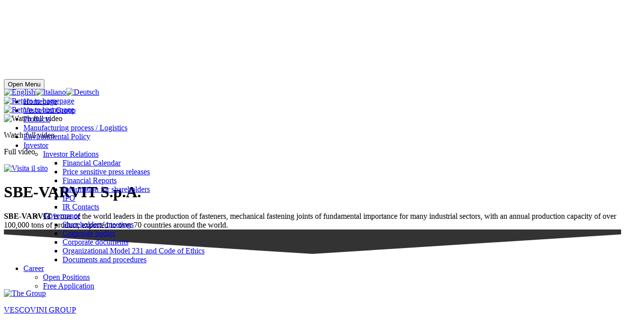

--- FILE ---
content_type: text/html; charset=UTF-8
request_url: https://sbe.it/en/
body_size: 47512
content:
<!doctype html>
<html class="no-js" lang="en-US">

<head>
	<meta charset="UTF-8">
<meta name="viewport" content="width=device-width, user-scalable=no,initial-scale=1.0, minimum-scale=1.0, maximum-scale=1.0">
<link rel="profile" href="https://gmpg.org/xfn/11">

<link rel="icon" type="image/png" sizes="96x96" href="https://sbe.it/wp-content/themes/sbe/media/favicons/favicon-96x96.png">
<link rel="manifest" href="https://sbe.it/wp-content/themes/sbe/media/favicons/manifest.json">
<link rel="stylesheet" type="text/css" href="https://sbe.it/wp-content/themes/sbe/css/foundation.min.css">
<link rel="stylesheet" type="text/css" href="https://sbe.it/wp-content/themes/sbe/css/fonts/foundation-icons.css">
<link rel="stylesheet" type="text/css" href="https://sbe.it/wp-content/themes/sbe/css/fonts.css">
<link rel="stylesheet" type="text/css" href="https://sbe.it/wp-content/themes/sbe/css/component.css" />
<link rel="stylesheet" type="text/css" href="https://sbe.it/wp-content/themes/sbe/css/app.css?id=2024050601">

<meta name="msapplication-TileColor" content="#ffffff">
<meta name="msapplication-TileImage" content="https://sbe.it/wp-content/themes/sbe/media/favicons/ms-icon-144x144.png">
<meta name="theme-color" content="#333">
<meta http-equiv="X-UA-Compatible" content="IE=edge"> 
<meta name="google-site-verification" content="eTNbJ7RW5Z5pOOnwuf65Tg_G0t16xf-qTh9KWLbI-go" />

<script src="https://sbe.it/wp-content/themes/sbe/js/modernizr.custom.js"></script>

<!-- WPHEAD -->
<script>(function(html){html.className = html.className.replace(/\bno-js\b/,'js')})(document.documentElement);</script>
<title>Manufacturer of high&#x2d;strength quality fasteners – VESCOVINI GROUP</title>
	<style>img:is([sizes="auto" i], [sizes^="auto," i]) { contain-intrinsic-size: 3000px 1500px }</style>
	<link rel="alternate" hreflang="en" href="https://sbe.it/en/" />
<link rel="alternate" hreflang="it" href="https://sbe.it/it/" />
<link rel="alternate" hreflang="de" href="https://sbe.it/de/" />
<link rel="alternate" hreflang="x-default" href="https://sbe.it/en/" />

<!-- The SEO Framework by Sybre Waaijer -->
<link rel="canonical" href="https://sbe.it/en/" />
<meta name="description" content="One of the world&#8217;s leading manufacturer of high&#x2d;strength quality fasteners for the automotive.Our product range allows solutions for every requirement." />
<meta property="og:type" content="website" />
<meta property="og:locale" content="en_US" />
<meta property="og:site_name" content="VESCOVINI GROUP" />
<meta property="og:title" content="Manufacturer of high&#x2d;strength quality fasteners – VESCOVINI GROUP" />
<meta property="og:description" content="One of the world&#8217;s leading manufacturer of high&#x2d;strength quality fasteners for the automotive.Our product range allows solutions for every requirement." />
<meta property="og:url" content="https://sbe.it/en/" />
<meta property="og:image" content="https://sbe.it/wp-content/themes/sbe/media/images/home_group.jpg" />
<meta name="twitter:card" content="summary_large_image" />
<meta name="twitter:title" content="Manufacturer of high&#x2d;strength quality fasteners – VESCOVINI GROUP" />
<meta name="twitter:description" content="One of the world&#8217;s leading manufacturer of high&#x2d;strength quality fasteners for the automotive.Our product range allows solutions for every requirement." />
<meta name="twitter:image" content="https://sbe.it/wp-content/themes/sbe/media/images/home_group.jpg" />
<script type="application/ld+json">{"@context":"https://schema.org","@graph":[{"@type":"WebSite","@id":"https://sbe.it/en/#/schema/WebSite","url":"https://sbe.it/en/","name":"VESCOVINI GROUP","inLanguage":"en-US","potentialAction":{"@type":"SearchAction","target":{"@type":"EntryPoint","urlTemplate":"https://sbe.it/en/search/{search_term_string}/"},"query-input":"required name=search_term_string"},"publisher":{"@id":"https://sbe.it/en/#/schema/Organization"}},{"@type":"WebPage","@id":"https://sbe.it/en/","url":"https://sbe.it/en/","name":"Manufacturer of high&#x2d;strength quality fasteners – VESCOVINI GROUP","description":"One of the world&#8217;s leading manufacturer of high&#x2d;strength quality fasteners for the automotive.Our product range allows solutions for every requirement.","inLanguage":"en-US","isPartOf":{"@id":"https://sbe.it/en/#/schema/WebSite"},"breadcrumb":{"@type":"BreadcrumbList","@id":"https://sbe.it/en/#/schema/BreadcrumbList","itemListElement":{"@type":"ListItem","position":1,"name":"VESCOVINI GROUP"}},"potentialAction":{"@type":"ReadAction","target":"https://sbe.it/en/"},"about":{"@id":"https://sbe.it/en/#/schema/Organization"}},{"@type":"Organization","@id":"https://sbe.it/en/#/schema/Organization","name":"VESCOVINI GROUP","url":"https://sbe.it/en/"}]}</script>
<!-- / The SEO Framework by Sybre Waaijer | 24.07ms meta | 13.55ms boot -->

<link rel='stylesheet' id='wp-block-library-css' href='https://sbe.it/wp-includes/css/dist/block-library/style.min.css?ver=6.8.3' type='text/css' media='all' />
<style id='wp-block-library-theme-inline-css' type='text/css'>
.wp-block-audio :where(figcaption){color:#555;font-size:13px;text-align:center}.is-dark-theme .wp-block-audio :where(figcaption){color:#ffffffa6}.wp-block-audio{margin:0 0 1em}.wp-block-code{border:1px solid #ccc;border-radius:4px;font-family:Menlo,Consolas,monaco,monospace;padding:.8em 1em}.wp-block-embed :where(figcaption){color:#555;font-size:13px;text-align:center}.is-dark-theme .wp-block-embed :where(figcaption){color:#ffffffa6}.wp-block-embed{margin:0 0 1em}.blocks-gallery-caption{color:#555;font-size:13px;text-align:center}.is-dark-theme .blocks-gallery-caption{color:#ffffffa6}:root :where(.wp-block-image figcaption){color:#555;font-size:13px;text-align:center}.is-dark-theme :root :where(.wp-block-image figcaption){color:#ffffffa6}.wp-block-image{margin:0 0 1em}.wp-block-pullquote{border-bottom:4px solid;border-top:4px solid;color:currentColor;margin-bottom:1.75em}.wp-block-pullquote cite,.wp-block-pullquote footer,.wp-block-pullquote__citation{color:currentColor;font-size:.8125em;font-style:normal;text-transform:uppercase}.wp-block-quote{border-left:.25em solid;margin:0 0 1.75em;padding-left:1em}.wp-block-quote cite,.wp-block-quote footer{color:currentColor;font-size:.8125em;font-style:normal;position:relative}.wp-block-quote:where(.has-text-align-right){border-left:none;border-right:.25em solid;padding-left:0;padding-right:1em}.wp-block-quote:where(.has-text-align-center){border:none;padding-left:0}.wp-block-quote.is-large,.wp-block-quote.is-style-large,.wp-block-quote:where(.is-style-plain){border:none}.wp-block-search .wp-block-search__label{font-weight:700}.wp-block-search__button{border:1px solid #ccc;padding:.375em .625em}:where(.wp-block-group.has-background){padding:1.25em 2.375em}.wp-block-separator.has-css-opacity{opacity:.4}.wp-block-separator{border:none;border-bottom:2px solid;margin-left:auto;margin-right:auto}.wp-block-separator.has-alpha-channel-opacity{opacity:1}.wp-block-separator:not(.is-style-wide):not(.is-style-dots){width:100px}.wp-block-separator.has-background:not(.is-style-dots){border-bottom:none;height:1px}.wp-block-separator.has-background:not(.is-style-wide):not(.is-style-dots){height:2px}.wp-block-table{margin:0 0 1em}.wp-block-table td,.wp-block-table th{word-break:normal}.wp-block-table :where(figcaption){color:#555;font-size:13px;text-align:center}.is-dark-theme .wp-block-table :where(figcaption){color:#ffffffa6}.wp-block-video :where(figcaption){color:#555;font-size:13px;text-align:center}.is-dark-theme .wp-block-video :where(figcaption){color:#ffffffa6}.wp-block-video{margin:0 0 1em}:root :where(.wp-block-template-part.has-background){margin-bottom:0;margin-top:0;padding:1.25em 2.375em}
</style>
<style id='classic-theme-styles-inline-css' type='text/css'>
/*! This file is auto-generated */
.wp-block-button__link{color:#fff;background-color:#32373c;border-radius:9999px;box-shadow:none;text-decoration:none;padding:calc(.667em + 2px) calc(1.333em + 2px);font-size:1.125em}.wp-block-file__button{background:#32373c;color:#fff;text-decoration:none}
</style>
<style id='global-styles-inline-css' type='text/css'>
:root{--wp--preset--aspect-ratio--square: 1;--wp--preset--aspect-ratio--4-3: 4/3;--wp--preset--aspect-ratio--3-4: 3/4;--wp--preset--aspect-ratio--3-2: 3/2;--wp--preset--aspect-ratio--2-3: 2/3;--wp--preset--aspect-ratio--16-9: 16/9;--wp--preset--aspect-ratio--9-16: 9/16;--wp--preset--color--black: #000000;--wp--preset--color--cyan-bluish-gray: #abb8c3;--wp--preset--color--white: #ffffff;--wp--preset--color--pale-pink: #f78da7;--wp--preset--color--vivid-red: #cf2e2e;--wp--preset--color--luminous-vivid-orange: #ff6900;--wp--preset--color--luminous-vivid-amber: #fcb900;--wp--preset--color--light-green-cyan: #7bdcb5;--wp--preset--color--vivid-green-cyan: #00d084;--wp--preset--color--pale-cyan-blue: #8ed1fc;--wp--preset--color--vivid-cyan-blue: #0693e3;--wp--preset--color--vivid-purple: #9b51e0;--wp--preset--gradient--vivid-cyan-blue-to-vivid-purple: linear-gradient(135deg,rgba(6,147,227,1) 0%,rgb(155,81,224) 100%);--wp--preset--gradient--light-green-cyan-to-vivid-green-cyan: linear-gradient(135deg,rgb(122,220,180) 0%,rgb(0,208,130) 100%);--wp--preset--gradient--luminous-vivid-amber-to-luminous-vivid-orange: linear-gradient(135deg,rgba(252,185,0,1) 0%,rgba(255,105,0,1) 100%);--wp--preset--gradient--luminous-vivid-orange-to-vivid-red: linear-gradient(135deg,rgba(255,105,0,1) 0%,rgb(207,46,46) 100%);--wp--preset--gradient--very-light-gray-to-cyan-bluish-gray: linear-gradient(135deg,rgb(238,238,238) 0%,rgb(169,184,195) 100%);--wp--preset--gradient--cool-to-warm-spectrum: linear-gradient(135deg,rgb(74,234,220) 0%,rgb(151,120,209) 20%,rgb(207,42,186) 40%,rgb(238,44,130) 60%,rgb(251,105,98) 80%,rgb(254,248,76) 100%);--wp--preset--gradient--blush-light-purple: linear-gradient(135deg,rgb(255,206,236) 0%,rgb(152,150,240) 100%);--wp--preset--gradient--blush-bordeaux: linear-gradient(135deg,rgb(254,205,165) 0%,rgb(254,45,45) 50%,rgb(107,0,62) 100%);--wp--preset--gradient--luminous-dusk: linear-gradient(135deg,rgb(255,203,112) 0%,rgb(199,81,192) 50%,rgb(65,88,208) 100%);--wp--preset--gradient--pale-ocean: linear-gradient(135deg,rgb(255,245,203) 0%,rgb(182,227,212) 50%,rgb(51,167,181) 100%);--wp--preset--gradient--electric-grass: linear-gradient(135deg,rgb(202,248,128) 0%,rgb(113,206,126) 100%);--wp--preset--gradient--midnight: linear-gradient(135deg,rgb(2,3,129) 0%,rgb(40,116,252) 100%);--wp--preset--font-size--small: 13px;--wp--preset--font-size--medium: 20px;--wp--preset--font-size--large: 36px;--wp--preset--font-size--x-large: 42px;--wp--preset--spacing--20: 0.44rem;--wp--preset--spacing--30: 0.67rem;--wp--preset--spacing--40: 1rem;--wp--preset--spacing--50: 1.5rem;--wp--preset--spacing--60: 2.25rem;--wp--preset--spacing--70: 3.38rem;--wp--preset--spacing--80: 5.06rem;--wp--preset--shadow--natural: 6px 6px 9px rgba(0, 0, 0, 0.2);--wp--preset--shadow--deep: 12px 12px 50px rgba(0, 0, 0, 0.4);--wp--preset--shadow--sharp: 6px 6px 0px rgba(0, 0, 0, 0.2);--wp--preset--shadow--outlined: 6px 6px 0px -3px rgba(255, 255, 255, 1), 6px 6px rgba(0, 0, 0, 1);--wp--preset--shadow--crisp: 6px 6px 0px rgba(0, 0, 0, 1);}:where(.is-layout-flex){gap: 0.5em;}:where(.is-layout-grid){gap: 0.5em;}body .is-layout-flex{display: flex;}.is-layout-flex{flex-wrap: wrap;align-items: center;}.is-layout-flex > :is(*, div){margin: 0;}body .is-layout-grid{display: grid;}.is-layout-grid > :is(*, div){margin: 0;}:where(.wp-block-columns.is-layout-flex){gap: 2em;}:where(.wp-block-columns.is-layout-grid){gap: 2em;}:where(.wp-block-post-template.is-layout-flex){gap: 1.25em;}:where(.wp-block-post-template.is-layout-grid){gap: 1.25em;}.has-black-color{color: var(--wp--preset--color--black) !important;}.has-cyan-bluish-gray-color{color: var(--wp--preset--color--cyan-bluish-gray) !important;}.has-white-color{color: var(--wp--preset--color--white) !important;}.has-pale-pink-color{color: var(--wp--preset--color--pale-pink) !important;}.has-vivid-red-color{color: var(--wp--preset--color--vivid-red) !important;}.has-luminous-vivid-orange-color{color: var(--wp--preset--color--luminous-vivid-orange) !important;}.has-luminous-vivid-amber-color{color: var(--wp--preset--color--luminous-vivid-amber) !important;}.has-light-green-cyan-color{color: var(--wp--preset--color--light-green-cyan) !important;}.has-vivid-green-cyan-color{color: var(--wp--preset--color--vivid-green-cyan) !important;}.has-pale-cyan-blue-color{color: var(--wp--preset--color--pale-cyan-blue) !important;}.has-vivid-cyan-blue-color{color: var(--wp--preset--color--vivid-cyan-blue) !important;}.has-vivid-purple-color{color: var(--wp--preset--color--vivid-purple) !important;}.has-black-background-color{background-color: var(--wp--preset--color--black) !important;}.has-cyan-bluish-gray-background-color{background-color: var(--wp--preset--color--cyan-bluish-gray) !important;}.has-white-background-color{background-color: var(--wp--preset--color--white) !important;}.has-pale-pink-background-color{background-color: var(--wp--preset--color--pale-pink) !important;}.has-vivid-red-background-color{background-color: var(--wp--preset--color--vivid-red) !important;}.has-luminous-vivid-orange-background-color{background-color: var(--wp--preset--color--luminous-vivid-orange) !important;}.has-luminous-vivid-amber-background-color{background-color: var(--wp--preset--color--luminous-vivid-amber) !important;}.has-light-green-cyan-background-color{background-color: var(--wp--preset--color--light-green-cyan) !important;}.has-vivid-green-cyan-background-color{background-color: var(--wp--preset--color--vivid-green-cyan) !important;}.has-pale-cyan-blue-background-color{background-color: var(--wp--preset--color--pale-cyan-blue) !important;}.has-vivid-cyan-blue-background-color{background-color: var(--wp--preset--color--vivid-cyan-blue) !important;}.has-vivid-purple-background-color{background-color: var(--wp--preset--color--vivid-purple) !important;}.has-black-border-color{border-color: var(--wp--preset--color--black) !important;}.has-cyan-bluish-gray-border-color{border-color: var(--wp--preset--color--cyan-bluish-gray) !important;}.has-white-border-color{border-color: var(--wp--preset--color--white) !important;}.has-pale-pink-border-color{border-color: var(--wp--preset--color--pale-pink) !important;}.has-vivid-red-border-color{border-color: var(--wp--preset--color--vivid-red) !important;}.has-luminous-vivid-orange-border-color{border-color: var(--wp--preset--color--luminous-vivid-orange) !important;}.has-luminous-vivid-amber-border-color{border-color: var(--wp--preset--color--luminous-vivid-amber) !important;}.has-light-green-cyan-border-color{border-color: var(--wp--preset--color--light-green-cyan) !important;}.has-vivid-green-cyan-border-color{border-color: var(--wp--preset--color--vivid-green-cyan) !important;}.has-pale-cyan-blue-border-color{border-color: var(--wp--preset--color--pale-cyan-blue) !important;}.has-vivid-cyan-blue-border-color{border-color: var(--wp--preset--color--vivid-cyan-blue) !important;}.has-vivid-purple-border-color{border-color: var(--wp--preset--color--vivid-purple) !important;}.has-vivid-cyan-blue-to-vivid-purple-gradient-background{background: var(--wp--preset--gradient--vivid-cyan-blue-to-vivid-purple) !important;}.has-light-green-cyan-to-vivid-green-cyan-gradient-background{background: var(--wp--preset--gradient--light-green-cyan-to-vivid-green-cyan) !important;}.has-luminous-vivid-amber-to-luminous-vivid-orange-gradient-background{background: var(--wp--preset--gradient--luminous-vivid-amber-to-luminous-vivid-orange) !important;}.has-luminous-vivid-orange-to-vivid-red-gradient-background{background: var(--wp--preset--gradient--luminous-vivid-orange-to-vivid-red) !important;}.has-very-light-gray-to-cyan-bluish-gray-gradient-background{background: var(--wp--preset--gradient--very-light-gray-to-cyan-bluish-gray) !important;}.has-cool-to-warm-spectrum-gradient-background{background: var(--wp--preset--gradient--cool-to-warm-spectrum) !important;}.has-blush-light-purple-gradient-background{background: var(--wp--preset--gradient--blush-light-purple) !important;}.has-blush-bordeaux-gradient-background{background: var(--wp--preset--gradient--blush-bordeaux) !important;}.has-luminous-dusk-gradient-background{background: var(--wp--preset--gradient--luminous-dusk) !important;}.has-pale-ocean-gradient-background{background: var(--wp--preset--gradient--pale-ocean) !important;}.has-electric-grass-gradient-background{background: var(--wp--preset--gradient--electric-grass) !important;}.has-midnight-gradient-background{background: var(--wp--preset--gradient--midnight) !important;}.has-small-font-size{font-size: var(--wp--preset--font-size--small) !important;}.has-medium-font-size{font-size: var(--wp--preset--font-size--medium) !important;}.has-large-font-size{font-size: var(--wp--preset--font-size--large) !important;}.has-x-large-font-size{font-size: var(--wp--preset--font-size--x-large) !important;}
:where(.wp-block-post-template.is-layout-flex){gap: 1.25em;}:where(.wp-block-post-template.is-layout-grid){gap: 1.25em;}
:where(.wp-block-columns.is-layout-flex){gap: 2em;}:where(.wp-block-columns.is-layout-grid){gap: 2em;}
:root :where(.wp-block-pullquote){font-size: 1.5em;line-height: 1.6;}
</style>
<link rel='stylesheet' id='wpml-legacy-horizontal-list-0-css' href='https://www.vescovinigroup.eu/wp-content/plugins/sitepress-multilingual-cms/templates/language-switchers/legacy-list-horizontal/style.min.css?ver=1' type='text/css' media='all' />
<link rel='stylesheet' id='cms-navigation-style-base-css' href='https://sbe.it/wp-content/plugins/wpml-cms-nav/res/css/cms-navigation-base.css?ver=1.5.6' type='text/css' media='screen' />
<link rel='stylesheet' id='cms-navigation-style-css' href='https://sbe.it/wp-content/plugins/wpml-cms-nav/res/css/cms-navigation.css?ver=1.5.6' type='text/css' media='screen' />
<script type="text/javascript" id="wpml-browser-redirect-js-extra">
/* <![CDATA[ */
var wpml_browser_redirect_params = {"pageLanguage":"en","languageUrls":{"en_us":"https:\/\/sbe.it\/en\/","en":"https:\/\/sbe.it\/en\/","us":"https:\/\/sbe.it\/en\/","it_it":"https:\/\/sbe.it\/it\/","it":"https:\/\/sbe.it\/it\/","de_de":"https:\/\/sbe.it\/de\/","de":"https:\/\/sbe.it\/de\/"},"cookie":{"name":"_icl_visitor_lang_js","domain":"sbe.it","path":"\/","expiration":168}};
/* ]]> */
</script>
<script type="text/javascript" src="https://sbe.it/wp-content/plugins/sitepress-multilingual-cms/dist/js/browser-redirect/app.js?ver=486900" id="wpml-browser-redirect-js"></script>
<!-- Analytics by WP Statistics - https://wp-statistics.com -->
<!-- WPHEAD -->
</head>

<body class="home wp-singular page-template page-template-page-overview-full page-template-page-overview-full-php page page-id-8 wp-embed-responsive wp-theme-sbe">

	<header id="header-container-index">
		<video class="header-obj" poster="https://sbe.it/wp-content/themes/sbe/media/images/preload.jpg" preload="none" loop autoplay muted playsinline>
			<source src="../wp-content/uploads/videos/presentazione.mp4" type="video/mp4">
		</video>

		<div id="header-top">
			<style>



</style>


<div class="grid-container">
	<div class="grid-x grid-padding-x">
		<div class="cell large-1 medium-2 small-3 left demo-1">
			<div id="dl-menu" class="dl-menuwrapper" style="position: fixed">
				<button class="dl-trigger">Open Menu</button>
									<ul id="top-menu" class="dl-menu"><li id="menu-item-108" class="menu-item menu-item-type-post_type menu-item-object-page menu-item-home current-menu-item page_item page-item-8 current_page_item menu-item-108"><a href="https://sbe.it/en/" aria-current="page">Homepage</a></li>
<li id="menu-item-109" class="menu-item menu-item-type-post_type menu-item-object-page menu-item-109"><a href="https://sbe.it/en/vescovini-group/">Vescovini Group</a></li>
<li id="menu-item-110" class="menu-item menu-item-type-post_type menu-item-object-page menu-item-110"><a href="https://sbe.it/en/products/">Products</a></li>
<li id="menu-item-120" class="menu-item menu-item-type-post_type menu-item-object-page menu-item-120"><a href="https://sbe.it/en/manufacturing-process-logistics/">Manufacturing process / Logistics</a></li>
<li id="menu-item-123" class="menu-item menu-item-type-post_type menu-item-object-page menu-item-123"><a href="https://sbe.it/en/environmental-policy/">Environmental Policy</a></li>
<li id="menu-item-565" class="menu-item menu-item-type-custom menu-item-object-custom menu-item-has-children menu-item-565"><a href="#investor">Investor</a>
<ul class="dl-submenu">
	<li id="menu-item-430" class="menu-item menu-item-type-post_type menu-item-object-page menu-item-has-children menu-item-430"><a href="https://sbe.it/en/?page_id=409">Investor Relations</a>
	<ul class="dl-submenu">
		<li id="menu-item-657" class="menu-item menu-item-type-post_type menu-item-object-page menu-item-657"><a href="https://sbe.it/en/investor-relations/financial-calendar/">Financial Calendar</a></li>
		<li id="menu-item-665" class="menu-item menu-item-type-post_type menu-item-object-page menu-item-665"><a href="https://sbe.it/en/investor-relations/price-sensitive-press-releases/">Price sensitive press releases</a></li>
		<li id="menu-item-701" class="menu-item menu-item-type-post_type menu-item-object-page menu-item-701"><a href="https://sbe.it/en/investor-relations/financial-reports/">Financial Reports</a></li>
		<li id="menu-item-610" class="menu-item menu-item-type-post_type menu-item-object-page menu-item-610"><a href="https://sbe.it/en/investor-relations/information-for-shareholders/">Information for shareholders</a></li>
		<li id="menu-item-431" class="menu-item menu-item-type-post_type menu-item-object-page menu-item-431"><a href="https://sbe.it/en/ipo/">IPO</a></li>
		<li id="menu-item-485" class="menu-item menu-item-type-post_type menu-item-object-page menu-item-485"><a href="https://sbe.it/en/investor-relations/ir-contacts/">IR Contacts</a></li>
	</ul>
</li>
	<li id="menu-item-566" class="menu-item menu-item-type-post_type menu-item-object-page menu-item-has-children menu-item-566"><a href="https://sbe.it/en/governance/">Governance</a>
	<ul class="dl-submenu">
		<li id="menu-item-715" class="menu-item menu-item-type-post_type menu-item-object-page menu-item-715"><a href="https://sbe.it/en/governance/shareholders-meetings/">Shareholders’ meetings</a></li>
		<li id="menu-item-616" class="menu-item menu-item-type-post_type menu-item-object-page menu-item-616"><a href="https://sbe.it/en/governance/corporate-bodies/">Corporate bodies</a></li>
		<li id="menu-item-567" class="menu-item menu-item-type-post_type menu-item-object-page menu-item-567"><a href="https://sbe.it/en/governance/corporate-documents/">Corporate documents</a></li>
		<li id="menu-item-1162" class="menu-item menu-item-type-post_type menu-item-object-page menu-item-1162"><a href="https://sbe.it/en/governance/organizational-model-231-and-code-of-ethics/">Organizational Model 231 and Code of Ethics</a></li>
		<li id="menu-item-537" class="menu-item menu-item-type-post_type menu-item-object-page menu-item-537"><a href="https://sbe.it/en/investor-relations/documents-and-procedures/">Documents and procedures</a></li>
	</ul>
</li>
</ul>
</li>
<li id="menu-item-843" class="menu-item menu-item-type-post_type menu-item-object-page menu-item-has-children menu-item-843"><a href="https://sbe.it/en/career/">Career</a>
<ul class="dl-submenu">
	<li id="menu-item-949" class="menu-item menu-item-type-custom menu-item-object-custom menu-item-949"><a href="https://app.ncoreplat.com/jobboard/filters/3012/gruppo-vescovini">Open Positions</a></li>
	<li id="menu-item-948" class="menu-item menu-item-type-custom menu-item-object-custom menu-item-948"><a href="https://app.ncoreplat.com/jobposition/584320/candidatura-spontanea-it/gruppo-vescovini">Free Application</a></li>
</ul>
</li>
</ul>							</div>
		</div>
		<div class="cell large-4 medium-4 small-7 left demo-1" id="buyonline-iefix">
			<div id="buyonline" class="url" data-url="https://secure.varvit.com/">
				Buy online			</div>
		</div>


		<div class="cell large-15 medium-14 hide-for-small-only right" id="header-cell-logo">
			<div id="lang-selector">
				<a data-tooltip tabindex="1" title="English" data-position="bottom" data-alignment="center" href="https://sbe.it/en/"><img src="https://sbe.it/wp-content/plugins/sitepress-multilingual-cms/res/flags/en.png" alt="English" /></a><a data-tooltip tabindex="1" title="Italiano" data-position="bottom" data-alignment="center" href="https://sbe.it/it/"><img src="https://sbe.it/wp-content/plugins/sitepress-multilingual-cms/res/flags/it.png" alt="Italiano" /></a><a data-tooltip tabindex="1" title="Deutsch" data-position="bottom" data-alignment="center" href="https://sbe.it/de/"><img src="https://sbe.it/wp-content/plugins/sitepress-multilingual-cms/res/flags/de.png" alt="Deutsch" /></a>			</div>
			<a href="https://sbe.it/en/" title="Homepage" id="header-top-logo">
				<img class="video_to_hide" src="https://sbe.it/wp-content/themes/sbe/media/images/vescovini_group_logo.png" alt="Return to homepage" />
			</a>
		</div>
		<div class="cell small-10 show-for-small-only right">
			<a href="https://sbe.it/en/" title="Homepage">
				<img class="video_to_hide" src="https://sbe.it/wp-content/themes/sbe/media/images/vescovini_group_logo_small.png" alt="Return to homepage" />
			</a>
		</div>
	</div>
</div>		</div>

		<div id="header-buttons">
			<div class="grid-container">
				<div class="grid-x ">
					<div class="cell large-6 medium-9 small-9">
						<div id="header-obj-video" class="header-obj-box url" style="" data-url="./il-gruppo/video/">
							<span id="obj-video-icon">
								<img src="https://sbe.it/wp-content/themes/sbe/media/images/video-player.png" alt="Watch full video" />
							</span>
							<span id="obj-video-text" class="hide-for-small-only">
								<p class="toggleText">Watch full video</p>
							</span>
							<span id="obj-video-text" class="show-for-small-only">
								<p class="toggleText">Full video</p>
							</span>
						</div>
					</div>

					<div class="cell large-6 large-offset-8 medium-9 medium-offset-2 hide-for-small-only">
						<div id="header-obj-ec" style="display:none">
							<div id="obj-ec-text">
								<p>E &ndash; Commerce</p>
							</div>
						</div>

						<!--
						<div id="flag" class="video_to_hide center" style="display:block">
							<strong class="title">E&ndash;Commerce</strong>
							<p class="center">
								<a class="button alert small" href="https://secure.varvit.com/">Buy online</a>
							</p>
						</div>
						-->
					</div>

					<div class="show-for-small-only small-9 small-offset-2">
						<!--
						<div id="header-obj-box" class="header-obj-box url" style="" data-url="https://secure.varvit.com/">
							<span id="obj-video-icon">
								<img src="https://sbe.it/wp-content/themes/sbe/media/images/cart2.png" alt="Buy online" />
							</span>
							<span id="obj-video-text">
								<p class="toggleText">Shop</p>
							</span>
						</div>
						-->
					</div>

				</div>
			</div>
		</div>

		<div id="header-cta">
			<a href="#main-content">
	<img src="https://sbe.it/wp-content/themes/sbe/media/images/down-arrow.png" alt="Visita il sito" />
</a>		</div>

		<div id="header-shadow"></div>
	</header>
<!-- FRONTPAGE -->
<main id="main" class="site-main index" role="main">
	<a name="main-content"></a>

    <div id="mainTop">
	<div class="grid-container">
		<h1>SBE-VARVIT S.p.A.</h1>
		<p class="volkhov"><strong>SBE-VARVIT</strong> is one of the world leaders in the production of fasteners, mechanical fastening joints of fundamental importance for many industrial sectors, with an annual production capacity of over 100,000 tons of product, exported to over 70 countries around the world.</p>

	</div>
</div>
<div class="container" style="width:100%; height: 50px; margin-top: -16px;">
	<svg width="100%" viewBox="0 0 60 50" height="50px" preserveAspectRatio="none">
		<polyline points="0,0 0,10 30,50 60,10 60,0" stroke-width="0" fill="#333"></polyline>
	</svg>
</div>

<br /><br />
<br /><br />

<div id="homeIE" class="grid-x boxshadow">
	<div style="height: 60vh; cursor: pointer;" class="cell small-20 medium-10 large-5 homeCategoryBox">
		<a href="./vescovini-group/" style="display: block; width: 100%; height: 100%">
			<img decoding="async" class="full" src="../wp-content/themes/sbe/media/images/home_group.jpg" alt="The Group" />
			<p>VESCOVINI GROUP</p>
		</a>
	</div>
	<div style="height: 60vh; cursor: pointer;" class="cell small-20 medium-10 large-5 homeCategoryBox">
		<a href="./products/" style="display: block; width: 100%; height: 100%">
			<img decoding="async" class="full" src="../wp-content/themes/sbe/media/images/home_products.jpg" alt="Products" />
			<p>PRODUCTS</p>
		</a>
	</div>
	<div style="height: 60vh; cursor: pointer;" class="cell small-20 medium-10 large-5 homeCategoryBox">
		<a href="./manufacturing-process-logistics/" style="display: block; width: 100%; height: 100%">
			<img decoding="async" class="full" src="../wp-content/themes/sbe/media/images/home_logistic.jpg" alt="Manufacturing process and logistics" />
			<p>MANUFACTURING PROCESS / LOGISTICS</p>
		</a>
	</div>
	<div style="height: 60vh; cursor: pointer;" class="cell small-20 medium-10 large-5 homeCategoryBox">
		<a href="./environmental-policy/" style="display: block; width: 100%; height: 100%">
			<img decoding="async" class="full" src="../wp-content/themes/sbe/media/images/home_environment.jpg" alt="Environmental policy" />
			<p>ENVIRONMENTAL POLICY</p>
		</a>
	</div>
</div>
<br />
  </main>
<!-- FRONTPAGE -->


<footer>
	<div id="footer-widget" class="grid-container">
		<div class="grid-x grid-padding-x grid-padding-y">
			<div class="cell large-5 medium-5 small-20">
				<h5>ABOUT</h5>
				<p class="left">
					<strong>SBE-VARVIT S.p.A.</strong><br />
					Via Lazzaretti 2/A &ndash; 42122 Reggio Emilia, Italia<br />
					<strong>Tel.</strong> +39 0522 5088<br />
					<strong>E-mail:</strong> <a href="#">info@vescovinigroup.com</a><br />
					<span class="pec" style="margin-left: 45px;"><a href="#">sbe@pec.vescovinigroup.com</a></span>
					<br />
					<strong>CF-PI-CC CEE IT</strong> 00052160314 &ndash; <strong>REA</strong> RE 225950<br />
					<strong>Cap. Soc.</strong> 3.096.000,00 Euro I.V.<br /><br />
				</p>
			</div>
			<div class="cell large-5 medium-5 small-20">
				<h5>COMPANY</h5>
				<p class="left">
					<span style="font-variant:italic">Per la trasmissione e stoccaggio delle Informazioni Regolamentate, 
					la Societ&agrave; si avvale del sistema di 1INFO-SDIR, gestito da Computershare S.p.A. con sede legale in via L. Mascheroni 19, Milano e autorizzato da CONSOB.</span>
				</p>
			</div>
			<div class="cell large-5 medium-5 small-20">
									<div class="widget-column footer-widget-1">
						<h5 class="widget-title">MENU</h5><div class="menu-footermenu-en-container"><ul id="menu-footermenu-en" class="menu"><li id="menu-item-212" class="menu-item menu-item-type-post_type menu-item-object-page menu-item-home current-menu-item page_item page-item-8 current_page_item menu-item-212"><a href="https://sbe.it/en/" aria-current="page">Homepage</a></li>
<li id="menu-item-213" class="menu-item menu-item-type-post_type menu-item-object-page menu-item-privacy-policy menu-item-213"><a rel="privacy-policy" href="https://sbe.it/en/privacy-policy/">Privacy Policy</a></li>
<li id="menu-item-997" class="menu-item menu-item-type-post_type menu-item-object-page menu-item-997"><a href="https://sbe.it/en/cookie-policy/">Cookie policy</a></li>
</ul></div>					</div>
							</div>
			<div class="cell large-5 medium-5 small-20">
									<div class="widget-column footer-widget-2">
						<h5 class="widget-title">E-COMMERCE</h5><div class="textwidget custom-html-widget"><div id="flag" class="center" style="width:100%">
	<strong class="title">E-Commerce</strong>
	<p class="center">
		<a class="button alert small" href="https://secure.varvit.com">Buy online</a>
	</p>
</div></div>					</div>
							</div>
		</div>
	</div>
<style>
.wpml-ls-statics-shortcode_actions { text-align: right;}	
</style>
	<div style="color: #ddd; font-family: 'Open Sans';border-top: 1px solid #ddd; height: 48px; width: 100%;  ">
		<div class="grid-container">
			<div class="grid-x grid-margin-x align-center-middle text-center">
				<div class="cell large-5 medium-7 small-7" style="text-align: left; padding: 12px 0;">
					&copy; 2026 <span style="color:#aaa">VESCOVINI</span> GROUP
				</div>

				<div class="cell large-10 medium-6 small-6" style="text-align: center; padding: 12px 0; font-size: 11px">
					<!-- <a href="">Cookies &amp; Privacy Policy</a> -->
					
				</div>

				<div class="cell large-5 medium-7 small-7" style="text-align: right; padding: 12px 0;">
					<!-- <div class="language_bar">
						<div id="flags_language_selector"> -->
							
<div class="wpml-ls-statics-shortcode_actions wpml-ls wpml-ls-legacy-list-horizontal">
	<ul role="menu"><li class="wpml-ls-slot-shortcode_actions wpml-ls-item wpml-ls-item-it wpml-ls-first-item wpml-ls-item-legacy-list-horizontal" role="none">
				<a href="https://sbe.it/it/" class="wpml-ls-link" role="menuitem"  aria-label="Switch to Italiano" title="Switch to Italiano" >
                                                        <img
            class="wpml-ls-flag"
            src="https://sbe.it/wp-content/plugins/sitepress-multilingual-cms/res/flags/it.png"
            alt=""
            width=18
            height=12
    /><span class="wpml-ls-native" lang="it">Italiano</span></a>
			</li><li class="wpml-ls-slot-shortcode_actions wpml-ls-item wpml-ls-item-de wpml-ls-last-item wpml-ls-item-legacy-list-horizontal" role="none">
				<a href="https://sbe.it/de/" class="wpml-ls-link" role="menuitem"  aria-label="Switch to Deutsch" title="Switch to Deutsch" >
                                                        <img
            class="wpml-ls-flag"
            src="https://sbe.it/wp-content/plugins/sitepress-multilingual-cms/res/flags/de.png"
            alt=""
            width=18
            height=12
    /><span class="wpml-ls-native" lang="de">Deutsch</span></a>
			</li></ul>
</div>
						<!-- </div> -->
					<!-- </div> -->


					<!--
					<img alt="social icon" src="[data-uri]" />&nbsp;
					<img alt="social icon" src="[data-uri]" />&nbsp;
					<img alt="social icon" src="[data-uri]" />
				-->
				</div>
			</div>
		</div>
	</div>
</footer>
<a href="javascript:" id="return-to-top">
	<img alt="Top" src="[data-uri]" />
</a>
<!-- end of page -->
<script type="speculationrules">
{"prefetch":[{"source":"document","where":{"and":[{"href_matches":"\/en\/*"},{"not":{"href_matches":["\/wp-*.php","\/wp-admin\/*","\/wp-content\/uploads\/*","\/wp-content\/*","\/wp-content\/plugins\/*","\/wp-content\/themes\/sbe\/*","\/en\/*\\?(.+)"]}},{"not":{"selector_matches":"a[rel~=\"nofollow\"]"}},{"not":{"selector_matches":".no-prefetch, .no-prefetch a"}}]},"eagerness":"conservative"}]}
</script>
<script type="text/javascript" id="wp-statistics-tracker-js-extra">
/* <![CDATA[ */
var WP_Statistics_Tracker_Object = {"requestUrl":"https:\/\/sbe.it\/en\/wp-json\/wp-statistics\/v2","ajaxUrl":"https:\/\/sbe.it\/wp-admin\/admin-ajax.php","hitParams":{"wp_statistics_hit":1,"source_type":"home","source_id":8,"search_query":"","signature":"5163b1490de75270136efc8ad9a15ae4","endpoint":"hit"},"option":{"dntEnabled":"","bypassAdBlockers":"","consentIntegration":{"name":null,"status":[]},"isPreview":false,"userOnline":false,"trackAnonymously":false,"isWpConsentApiActive":false,"consentLevel":""},"isLegacyEventLoaded":"","customEventAjaxUrl":"https:\/\/sbe.it\/wp-admin\/admin-ajax.php?action=wp_statistics_custom_event&nonce=2ac30327c3","onlineParams":{"wp_statistics_hit":1,"source_type":"home","source_id":8,"search_query":"","signature":"5163b1490de75270136efc8ad9a15ae4","action":"wp_statistics_online_check"},"jsCheckTime":"60000"};
/* ]]> */
</script>
<script type="text/javascript" src="https://sbe.it/wp-content/plugins/wp-statistics/assets/js/tracker.js?ver=14.16" id="wp-statistics-tracker-js"></script>
<script src="https://sbe.it/wp-content/themes/sbe/js/jquery-3.3.1.min.js"></script>
<script src="https://sbe.it/wp-content/themes/sbe/js/what-input.min.js"></script>
<script src="https://sbe.it/wp-content/themes/sbe/js/foundation.min.js"></script>
<script src="https://sbe.it/wp-content/themes/sbe/js/owl.carousel.min.js"></script>
<script src="https://sbe.it/wp-content/themes/sbe/js/jquery.dlmenu.js"></script>
<script src='https://sbe.it/wp-content/themes/sbe/js/spritespin.js' type='text/javascript'></script>
<script src='https://sbe.it/wp-content/themes/sbe/js/grid.js' type='text/javascript'></script>
<script src="https://sbe.it/wp-content/themes/sbe/js/career-1.0.0.js"></script>
<script src="https://sbe.it/wp-content/themes/sbe/js/app.js"></script>
<script type="text/javascript">
	window.addEventListener('load', function() {
		$('li.dl-back>a').text('Back');
	}, false);
</script>
</body>

</html>
<!-- Dynamic page generated in 1.271 seconds. -->
<!-- Cached page generated by WP-Super-Cache on 2026-01-22 08:24:18 -->

<!-- super cache -->